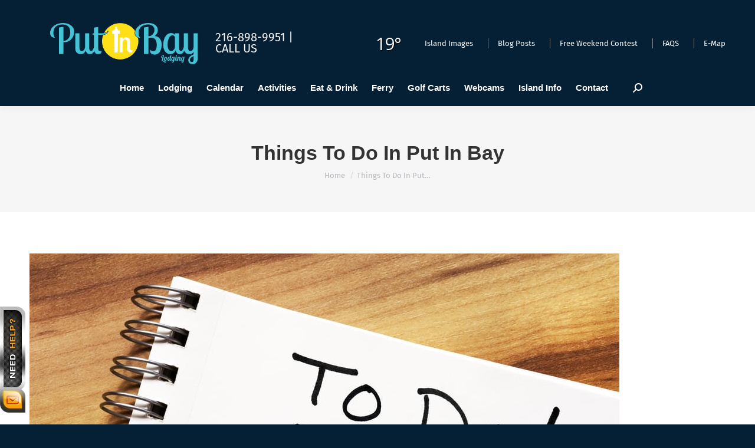

--- FILE ---
content_type: application/javascript; charset=UTF-8
request_url: https://putinbaylodging.com/wp-content/cache/min/1/wp-content/themes/putinbay/js/putinbay-ajax-js.js?ver=1767733489
body_size: -244
content:
var $=jQuery.noConflict();var data="";$(function(){var count=2;var window_scroll=function(){if(typeof total!=="undefined"){if($(window).scrollTop()+$('footer').outerHeight()+$(".page_desc").outerHeight()>$(document).height()-$(window).height()-600){if(count>total){return!1}else{if(monthly_archive==0){$('<div class="loader" style="text-align: center;"><img src="'+img_load+'"/></div>').insertBefore(".page_desc");$(window).off('scroll',window_scroll);$('.loader').show('fast');data="action="+action+"&page_no="+count;if(typeof post_type!=="undefined")
data="action="+action+"&page_no="+count+"&p_type="+post_type;$.ajax({url:dtLocal.ajaxurl,type:'POST',data:data,success:function(html){if(html!='')
$(".grid_list_post_content_wrap").append(html);$('.loader').hide();$('.loader').remove();$(window).scroll(window_scroll)}});count++}}}}};$(window).scroll(window_scroll)})

--- FILE ---
content_type: application/javascript; charset=utf-8
request_url: https://image.providesupport.com/js/1xmu3i1l2eyxf10oraa95t49ox/safe-standard.js?ps_h=xMSc&ps_t=1768990289912
body_size: 479
content:
(function(){var p=[4,'safe-standard','xMSc','dkyK5J3DBzikjzQG','scxMSc','cixMSc',50,50,1,1,1,1,1,191,271,'https://messenger.providesupport.com','1xmu3i1l2eyxf10oraa95t49ox','',false,false,true,30,60,'https://image.providesupport.com','1xmu3i1l2eyxf10oraa95t49ox','','',,'bottom:20px;left:0px;','','','','https://vm.providesupport.com/1xmu3i1l2eyxf10oraa95t49ox',false,'width=400px,height=570px','https://vm.providesupport.com/js/starter/starter.js','messengerDefaultSize=width%3A400px%3Bheight%3A570px&showButtonWithCode=false',1739195580126,{"enabled":true,"mode":"next-visit","timeout":30,"period":300,"text":"We are here to help!","background-color":"#ffffff","text-color":"#000000","border-color":"#ffffff"},'http://','https://vm.providesupport.com','','https://vm.providesupport.com/defres/company/messenger/css-js/weightless/298dd3/styles.js','','https://chatapi.providesupport.com/v1/visitor/sids','en',1,false,'Live chat online','Live chat offline','https://admin.providesupport.com','',,,1109019440830,false,true,'https://image.providesupport.com/image/1xmu3i1l2eyxf10oraa95t49ox/online-403902446.gif','https://image.providesupport.com/image/1xmu3i1l2eyxf10oraa95t49ox/offline-971672340.gif','43','180','43','180','',,,,,,];var w=window,d=document;w.psRSS?w.psRSS(p):(w.psPDSS||(w.psPDSS=[]),w.psPDSS.push(p));var s=d.createElement('script');s.src='https://image.providesupport.com/sjs/static.js';d.body.appendChild(s)})()